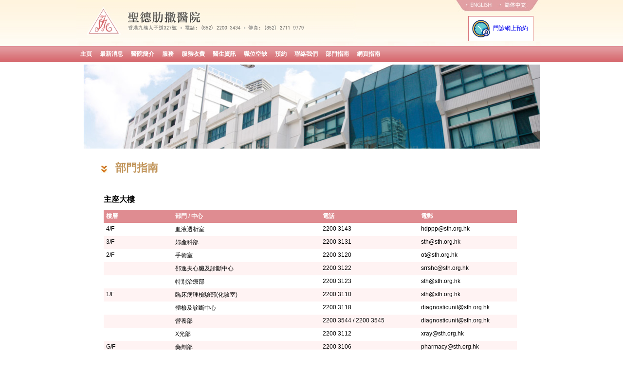

--- FILE ---
content_type: text/html
request_url: https://sth.org.hk/service_directory.asp?lang_code=zh
body_size: 28301
content:


<!DOCTYPE html PUBLIC "-//W3C//DTD XHTML 1.0 Transitional//EN" "http://www.w3.org/TR/xhtml1/DTD/xhtml1-transitional.dtd">
<html xmlns="http://www.w3.org/1999/xhtml">
<head>
	<title>St. Teresa's Hospital</title>
	<link rel="icon" type="image/x-icon" href="STHLogo.png">
	<meta http-equiv="Content-Type" content="text/html; charset=utf-8">
	<link href="design.css" rel="stylesheet" type="text/css">
	<!--<script type="text/javascript" src="./include/jquery-1.3.2.min.js"></script>-->
	<script src="./include/jquery-3.6.0/jquery-3.6.0.min.js"></script>
	<link rel="stylesheet" type="text/css" href="./include/jquery-ui-1.13.0/jquery-ui.min.css">
	<script type="text/javascript" src="./include/jquery-ui-1.13.0/jquery-ui.min.js"></script>
		
	<script>
		

		function toggleElement(id, state) {
			var element = document.getElementById(id);

			if (state === "close") {
				element.style.display = "none";
				return
			}

			if (element.style.display === "none") {
				element.style.display = "block";
			} else {
				element.style.display = "none";
			}
		}

		function hideAllFaq(state) {
			var allClose = true;
			var faqNo = 12

			if (state == undefined) {
				state = ""
			}

			if (state !== "close") {

				for (let i = 1; i <= faqNo; i++) {
					var elementId = "faq" + i.toString();
					if (document.getElementById(elementId).style.display !== "none") {
						allClose = false;
					}
				}				
			}

			if (allClose == false) {
				state = "close";
			}

			for (let i = 1; i <= faqNo; i++) {
				var elementId = "faq" + i.toString();
				toggleElement(elementId, state);
			}	
			
		}

		// medical services
		function goToDeptLink(psLangCode, psDeptCode) {
			// window.location='./medical_service.asp?lang_code=' + psLangCode + '&dept_code=' + psDeptCode
		}

	</script>
	<style type="text/css">
		
		.formRow{
			padding: 10px 5px 10px 5px;
		}

		.formTable {
			padding: 10px 15px;
		}

		.section {
			padding-bottom: 20px;
		}

		.formText {
			font-size: 16px;
		}

		.formPara {
			padding-bottom: 15px;
		}

		.required {
			color: #FF0000;
		}

		input[class="square-submit"] {
			background-color: #d4927a;
			border: none;
			color: white;
			padding: 16px 32px;
			text-decoration: none;
			margin: 4px 2px;
			cursor: pointer;
			width: 350px;
		}
		

		input[type=text], input[type=select] {
			font-size: 16px;
		}

		.horizontal-div {
			display: flex; flex-direction: row;
		}

		.vertical-div {
			display: flex; flex-direction: column;
		}

		.align-vertical {
			align-items: center;
		}

		.align-horizontal {
			justify-content: center;
		}

		.arrow-title {
			color: #c1955b; 
			font-size: 22px; 
			font-weight: bolder;
			padding: 0px;
			padding-bottom: 15px;
			margin: 0px;
		}

		.arrow-title-icon {
			padding-right: 16px;
			padding-bottom: 10px;
		}

		/* medical services */
		.services-container {
			/* padding-left: 36px; */
			padding-bottom: 5px;
		}

		.wing {
			display: flex;
			flex-direction: column;
			align-items: flex-start;
			
			min-height: 20px;
			text-align: left;
			/* margin-left: 5px; */
			margin-right: 5px;
			margin-top: 10px;
			padding: 5px;
		}

		.wing-name {
			justify-self: flex-start;
			font-weight: bold;
			padding: 10px 0px;
			font-size: medium;
		}

		.center-header {
			display: grid;
			display: grid;
			grid-template-columns: 0.7fr 1.5fr 1fr 1fr;
			align-content: center;
			width: 100%;
			min-height: 20px;

			text-align: left;
			/* border-bottom: solid 1px black; */
			background-color: #df8c91;
			color: white;
			font-weight: bold;
		}
		.center-header div{
			/* border: solid 1px black; */
			padding: 5px 5px;
		}
		/* .center-header div:nth-child(n+2) {
			margin-left: -1px;
		} */

		.center-container {
			width: 100%;
		}

		.center-wrapper {
			/* border: solid 1px black; */
			width: 100%;
		}

		.center {
			display: grid;
			grid-template-columns: 0.7fr 1.5fr 1fr 1fr;
			align-content: center;
			width: 100%;
			min-height: 20px;

			text-align: left;
			/* cursor: pointer; */
		}
		/* .center:hover {
			background-color: #df8c91;
			color: white;
		} */
		.center:nth-child(2n) {
			background-color: #ffededab;
		}
		.center div{
			/* border: solid 1px black; */
			padding: 5px 5px;
			/* margin-top: -1px; */
		}
		/* .center div:nth-child(n+2) {
			margin-left: -1px;
		} */

	</style>
</head>

<body bgcolor="#FFFFFF" leftmargin="0" topmargin="0" marginwidth="0" marginheight="0">
<form id='bookingContent'  action="" method='POST'>
<table width="100%" border="0" cellpadding="0" cellspacing="0">

  <tr>
    <td align="center" background="images/zh/inner_bg.jpg">
		<link rel="stylesheet" type="text/css" href="./include/chromestyle.css" />
		<script type="text/javascript" src="./include/chrome.js"></script>
		<script type="text/JavaScript">
		<!--
		function MM_swapImgRestore() { //v3.0
		  var i,x,a=document.MM_sr; for(i=0;a&&i<a.length&&(x=a[i])&&x.oSrc;i++) x.src=x.oSrc;
		}
		
		function MM_preloadImages() { //v3.0
		  var d=document; if(d.images){ if(!d.MM_p) d.MM_p=new Array();
			var i,j=d.MM_p.length,a=MM_preloadImages.arguments; for(i=0; i<a.length; i++)
			if (a[i].indexOf("#")!=0){ d.MM_p[j]=new Image; d.MM_p[j++].src=a[i];}}
		}
		
		function MM_findObj(n, d) { //v4.01
		  var p,i,x;  if(!d) d=document; if((p=n.indexOf("?"))>0&&parent.frames.length) {
			d=parent.frames[n.substring(p+1)].document; n=n.substring(0,p);}
		  if(!(x=d[n])&&d.all) x=d.all[n]; for (i=0;!x&&i<d.forms.length;i++) x=d.forms[i][n];
		  for(i=0;!x&&d.layers&&i<d.layers.length;i++) x=MM_findObj(n,d.layers[i].document);
		  if(!x && d.getElementById) x=d.getElementById(n); return x;
		}
		
		function MM_swapImage() { //v3.0
		  var i,j=0,x,a=MM_swapImage.arguments; document.MM_sr=new Array; for(i=0;i<(a.length-2);i+=3)
		   if ((x=MM_findObj(a[i]))!=null){document.MM_sr[j++]=x; if(!x.oSrc) x.oSrc=x.src; x.src=a[i+2];}
		}
		//-->
		</script>	
		<table border="0" cellspacing="0" cellpadding="0">
		  <tr>
			<td>

<div style="width:957px; height:95px;  background-image: url('images/zh/menu_01.jpg'); ">
					   <a href="./index.asp?lang_code=zh"><img src="images/zh/menu_01_logo.jpg"></a>
						<table border=0 cellspacing="0" cellpadding="0" style="float: right; margin:0px " >
							<tr>
								<td><a href="/service_directory.asp?lang_code=en"><img src="images/zh/menu_01_lang_1.jpg" ></a><a href="/service_directory.asp?lang_code=sc"><img src="images/zh/menu_01_lang_2.jpg"></a> </td>
							</tr>
							<tr>
								<td>   
								<a href="https://sthappointment.sth.org.hk/new-booking?lang_code=zh" target="_blank">
								<table cellspacing="0" cellpadding="0" style=" float: right; margin:3px 18px 0px 5px;background:white;  border: 1px solid;  border-color: #d9767b;">
									<tr>
										<td><img src="images/en/clock.gif" width="50" height="50" >  </td>
										<td style="padding-right: 10px">							
											
											門診網上預約								
																		
										</td>
									</tr>					
								</table>
								</a>
								</td>
							</tr>
						</table>			
					</div>
      <!--
     <a href="./index.asp?lang_code=zh"><img src="images/zh/menu_01.jpg" alt="" width="957" height="95" border="0" usemap="#Map"></a>
      -->
</td>
		  </tr>
		  <tr>
			<td align="left" class="chromestyle" id="chromemenu"><table border="0" cellspacing="0" cellpadding="0" >
				<tr>
					<div class="nav-bar">
						<div class="nav-col">
							<a href="./index.asp?lang_code=zh">
								
								<div class="nav-col-text">主頁</div>
								
								
							</a>
						</div>

						<div class="nav-col">
							<a href="./news_list.asp?lang_code=zh">
								
								<div class="nav-col-text">最新消息</div>
								
								
							</a>
						</div>
						
						<div class="nav-col">
							<div>
								<a href="./background.asp?lang_code=zh">
									
									<div class="nav-col-text">醫院簡介</div>
									
									
								</a>
							</div>
							
							<div class="submenu-row vertical-div">
								<div>
									<a href="./background.asp?lang_code=zh">
										<div class="submenu horizontal-div align-vertical">
											<div>
												<img class="submenu-arrow" src="images/submenu_arrow.png"/>
											</div>
											
											<div class="submenu-text">背景</div>
											
											
										</div>
									</a>
								</div>

								<div>
									<a href="./mission.asp?lang_code=zh">
										<div class="submenu horizontal-div align-vertical">
											<div>
												<img class="submenu-arrow" src="images/submenu_arrow.png"/>
											</div>
											
											<div class="submenu-text">宗旨</div>
											
											
										</div>
									</a>
								</div>

								<div>
									<a href="./montage.asp?lang_code=zh">
										<div class="submenu horizontal-div align-vertical">
											<div>
												<img class="submenu-arrow" src="images/submenu_arrow.png"/>
											</div>
											
											<div class="submenu-text">成長歷程圖片剪輯</div>
											
											
										</div>
									</a>
								</div>

								<div>
									<a href="./nursing_school_mission.asp?lang_code=zh">
										<div class="submenu horizontal-div align-vertical">
											<div>
												<img class="submenu-arrow" src="images/submenu_arrow.png"/>
											</div>
											
											<div class="submenu-text">護士學校</div>
											
											
										</div>
									</a>
								</div>

								<div>
									<a href="./sister_hospital.asp?lang_code=zh">
										<div class="submenu horizontal-div align-vertical">
											<div>
												<img class="submenu-arrow" src="images/submenu_arrow.png"/>
											</div>
											
											<div class="submenu-text">姊妹醫院</div>
											
											
										</div>
									</a>
								</div>

								<div>
									<a href="./location_map.asp?lang_code=zh">
										<div class="submenu horizontal-div align-vertical">
											<div>
												<img class="submenu-arrow" src="images/submenu_arrow.png"/>
											</div>
											
											<div class="submenu-text">醫院位置圖</div>
											
											
										</div>
									</a>
								</div>

								<div>
									<a href="./newsletter.asp?lang_code=zh">
										<div class="submenu horizontal-div align-vertical">
											<div>
												<img class="submenu-arrow" src="images/submenu_arrow.png"/>
											</div>
											
											<div class="submenu-text">院訊</div>
											
											
										</div>
									</a>
								</div>

								<div>
									<a href="./accreditation_and_award.asp?lang_code=zh">
										<div class="submenu horizontal-div align-vertical">
											<div>
												<img class="submenu-arrow" src="images/submenu_arrow.png"/>
											</div>
											
											<div class="submenu-text">認證與獎項</div>
											
											
										</div>
									</a>
								</div>

								<div>
									<a href="./health_information.asp?lang_code=zh">
										<div class="submenu horizontal-div align-vertical">
											<div>
												<img class="submenu-arrow" src="images/submenu_arrow.png"/>
											</div>
											
											<div class="submenu-text">健康資訊</div>
											
											
										</div>
									</a>
								</div>

							</div>
						</div>

						<div class="nav-col">
							<a href="./medical_service_cat.asp?lang_code=zh">
								
								<div class="nav-col-text">服務</div>
								
								
							</a>
						</div>

						<div class="nav-col">
							<a href="./charge.asp?lang_code=zh">
								
								<div class="nav-col-text">服務收費</div>
								
								
							</a>
						</div>

						<!-- <div class="nav-col">
							<a href="./online_booking.asp?lang_code=zh">
								<div class="nav-col-text">Healthcare info</div>
							</a>
						</div> -->

						<div class="nav-col">
							<a href="./consent_form_login.asp?lang_code=zh">
								
								<div class="nav-col-text">醫生資訊</div>
								
								
							</a>
						</div>

						<div class="nav-col">
							<a href="./recrultment.asp?lang_code=zh">
								
								<div class="nav-col-text">職位空缺</div>
								
								
							</a>
						</div>
					<!--	
						<div class="nav-col">
							<div>
								<a href="./covid_ChineseMedicine.asp?lang_code=zh">
									
									<div class="nav-col-text">中醫網上視診</div>
									
									
								</a>
							</div>
						</div>
						<span class="blink">Booking</span>
					-->
						<div class="nav-col">
							<div>
								<a href="https://sthappointment.sth.org.hk/new-booking?lang_code=zh" target="_blank">
									
									<div class="nav-col-text">預約</div>
									
									
								</a>
							</div>
								<div class="submenu-row vertical-div">
									<div>
										<a href="https://sthappointment.sth.org.hk/new-booking?lang_code=zh" target="_blank">
										
											<div class="submenu horizontal-div align-vertical">
												<div>
													<img class="submenu-arrow" src="images/submenu_arrow.png"/>
												</div>
												
												<div class="submenu-text">門診預約</div>
												
												
											</div>	
								
										</a>
									</div>
									<div>
										<a href="./covid_ChineseMedicine.asp?lang_code=zh">
										
											<div class="submenu horizontal-div align-vertical">
												<div>
													<img class="submenu-arrow" src="images/submenu_arrow.png"/>
												</div>
												
												<div class="submenu-text">中醫網上視診</div>
												
												
											</div>	
								
										</a>
									</div>									
								
								</div>
						</div>



						<div class="nav-col">
							<a href="./contact_us.asp?lang_code=zh">
								
								<div class="nav-col-text">聯絡我們</div>
								
								
							</a>
						</div>

						<div class="nav-col">
							<div>
								<a href="./service_directory.asp?lang_code=zh">
									
									<div class="nav-col-text">部門指南</div>
									
									
								</a>
							</div>
						</div>
					
						<div class="nav-col">
							<a href="./sitemap.asp?lang_code=zh">
								
								<div class="nav-col-text">網頁指南</div>
								
								
							</a>
						</div>
						
					</div>
				</tr>
			</table>
<script type="text/javascript">

cssdropdown.startchrome("chromemenu")

</script>
			</td>
		  </tr>
		</table>
	</td>
  </tr>
<map name="Map" id="Map">
<area shape="rect" coords="801,0,865,19" href="/service_directory.asp?lang_code=en" /><area shape="rect" coords="868,1,930,19" href="/service_directory.asp?lang_code=sc" />
<area shape="rect" coords="2,-2,629,94"  href="./index.asp?lang_code=zh" />
</map>
<link rel="Icon" href="STHLogo.png" type="image/png"/>
<style>

	.horizontal-div {
		display: flex; flex-direction: row;
	}

	.vertical-div {
		display: flex; flex-direction: column;
	}

	.align-vertical {
		align-items: center;
	}

	.align-horizontal {
		justify-content: center;
	}

	.nav-bar {
		width: 100%;
		display: flex;
	}

	.nav-col {
		/* width: fit-content; */
		color: #FFFFFF;
		/* border-left: 1px solid #fafafa57; */
	}
	.nav-col a {
		color: #FFFFFF;
		text-decoration: none;
	}
	.nav-col-text {
		padding: 8px 8px;
	}
	.nav-col:hover {
		background-color: #d2495e6c;
	}
	.nav-col:hover .submenu-row {
		display: flex;
	}

	.submenu-row {
		display: none;
		position: absolute;
		width: fit-content;
		height: fit-content;
		background-color: #d0636d;
	}
	.submenu {
		height: 25px;
		padding-right: 8px;
		background-color: #d0636d;
	}
	.submenu:hover {
		background-color: #d2495e;
	}

	.submenu-arrow {
		width: 4px;
		height: 5px;
		padding: 8px;
	}

	.submenu-text {
		color: #FFFFFF;
		text-decoration: none;
	}

	body,td,th {
		font-family: Arial, Helvetica, sans-serif; font-size: 12px; 
	}
	
</style>
	<tr>
		<td align="center" style="padding-top:5px; padding-bottom:12px"><img src="images/zh/medical_cat_banner.jpg" width="938" height="173"></td>
	</tr>
	<tr>
		<td align="center" style="padding-top:0px; padding-bottom:15px;">
			<table>
				<table width="900" border="0" cellpadding="0" cellspacing="0">
					
					<td>
						<table class="formTable"  style="width: 100%;">
							<tr id="Medical Services">
								<td colspan="1">
									<div class="section">
										<div class="horizontal-div align-vertical">
											<div width="10" class="arrow-title-icon">
												<img src="images/en/arrow_title.jpg" width="100%" height="auto" />
											</div>
												
													<div class="arrow-title">部門指南</div>
												
										</div>

										<div class="services-container">
											<div class="wing" id="main-block">
												<div class="wing-name">
													<div>
														主座大樓
														
													</div>
												</div>	
												<div class="center-wrapper">
													<div class="center-header link_service_cat">
														
															<div>樓層</div>
															<div>部門 / 中心</div>
															<div>電話</div>
															<div>電郵</div>
														
													</div>
													<div class="center-container">
														<!-- onclick=""window.location='./medical_service.asp?lang_code=" & lang_code & "&dept_code=" & dept_code2&"';"" -->
														<!-- window.location='./medical_service.asp?lang_code='"&lang_code&"'&dept_code=SLC' -->
														<!-- window.location='./medical_service.asp?lang_code=en&dept_code=SLC' -->
														<!-- goToDeptLink('en', 'slc') -->
														<!-- window.location='./medical_service.asp?lang_code=zh&dept_code=SLC' -->
														<div class="center" onclick="goToDeptLink('zh', 'EHU')">
															<div>4/F</div>
															<div>
																血液透析室
																
															</div>
															<div>2200 3143</div>
															<div>hdppp@sth.org.hk</div>
														</div>
														<div class="center" onclick="goToDeptLink('zh', 'OGC')">
															<div>3/F</div>
															<div>
																婦產科部
																
															</div>
															<div>2200 3131</div>
															<div>sth@sth.org.hk</div>
														</div>
														<div class="center" onclick="goToDeptLink('zh', 'OTT')">
															<div>2/F</div>
															<div>
																手術室
																
															</div>
															<div>2200 3120</div>
															<div>ot@sth.org.hk</div>
														</div>
														<div class="center" onclick="goToDeptLink('zh', 'SHC')">
															<div> </div>
															<div>
																邵逸夫心臟及診斷中心
																
															</div>
															<div>2200 3122</div>
															<div>srrshc@sth.org.hk</div>
														</div>
														<div class="center" onclick="goToDeptLink('zh', 'SCU')">
															<div></div>
															<div>
																特別治療部
																
															</div>
															<div>2200 3123</div>
															<div>sth@sth.org.hk</div>
														</div>
														<div class="center" onclick="goToDeptLink('zh', 'EHL')">
															<div>1/F</div>
															<div>
																臨床病理檢驗部(化驗室)
																
															</div>
															<div>2200 3110</div>
															<div>sth@sth.org.hk</div>
														</div>
														<div class="center" onclick="goToDeptLink('zh', 'MCU')">
															<div></div>
															<div>
																體檢及診斷中心
																
															</div>
															<div>2200 3118</div>
															<div>diagnosticunit@sth.org.hk</div>
														</div>
														<div class="center" onclick="goToDeptLink('zh', 'DIET')">
															<div></div>
															<div>
																營養部
																
															</div>
															<div>2200 3544 / 2200 3545</div>
															<div>diagnosticunit@sth.org.hk</div>
														</div>
														<div class="center" onclick="goToDeptLink('zh', 'NXR')">
															<div></div>
															<div>
																X光部
																
															</div>
															<div>2200 3112</div>
															<div>xray@sth.org.hk</div>
														</div>
														<div class="center" onclick="goToDeptLink('zh', 'NPH')">
															<div>G/F</div>
															<div>
																藥劑部
																
															</div>
															<div>2200 3106</div>
															<div>pharmacy@sth.org.hk</div>
														</div>
														<div class="center" onclick="goToDeptLink('zh', 'REHAB')">
															<div></div>
															<div>
																復康中心
																
															</div>
															<div>2200 3107</div>
															<div>rehab_physio@sth.org.hk</div>
														</div>
														<div class="center" onclick="goToDeptLink('zh', 'CMC')">
															<div></div>
															<div>
																中醫保健中心
																
															</div>
															<div>2200 3109</div>
															<div>cmc@sth.org.hk</div>
														</div>
														<div class="center" onclick="goToDeptLink('zh', 'NKS')">
															<div>B1/F</div>
															<div>
																掃描部
																
															</div>
															<div>2715 8660</div>
															<div>booking@sthscan.con</div>
														</div>
														<div class="center" onclick="goToDeptLink('zh', 'MCC')">
															<div>B3/F</div>
															<div>
																腫瘤科中心
																
															</div>
															<div>2200 3193 / 2711 6700</div>
															<div>oncology@sth.org.hk</div>
														</div>
													</div>
												</div>
											</div>

											<div class="wing" id="east-block">
												<div class="wing-name">
													<div>
														東座
														
													</div>
												</div>	
												<div class="center-header link_service_cat">
													
														<div>樓層</div>
														<div>部門 / 中心</div>
														<div>電話</div>
														<div>電郵</div>
													
												</div>
												<div class="center-container">
													<div class="center" onclick="goToDeptLink('zh', 'EHL')">
															<div>5/F</div>
															<div>
																組織病理化驗室
																
															</div>
															<div>27112120</div>
															<div>histopathology@sth.org.hk</div>
														</div>
													<div class="center" onclick="goToDeptLink('zh', 'EEC')">
														<div>4/F</div>
														<div>
															聖德肋撒醫院眼科中心
															
														</div>
														<div>2200 3240 / 2200 3241</div>
														<div>eyecentre@sth.org.hk</div>
													</div>
													<div class="center" onclick="goToDeptLink('zh', 'SLC')">
														<div></div>
														<div>
															体外碎石暨泌尿外科中心
															
														</div>
														<div>2200 3242</div>
														<div>urologyctr@sth.org.hk</div>
													</div>
													<div class="center" onclick="goToDeptLink('zh', 'HSC')">
														<div></div>
														<div>
															聽覺及言語治療中心
															
														</div>
														<div>2200 3245</div>
														<div>hsc@sth.org.hk</div>
													</div>
													<div class="center" onclick="goToDeptLink('zh', 'ENDO')">
														<div>2/F</div>
														<div>
															內視鏡檢查中心
															
														</div>
														<div>2200 3220</div>
														<div>endoscopycentre@sth.org.hk</div>
													</div>
													<div class="center" onclick="goToDeptLink('zh', 'ESC')">
														<div>1/F</div>
														<div>
															皮膚激光及整形外科中心
															
														</div>
														<div>2200 3211</div>
														<div>skin@sth.org.hk</div>
													</div>
													<div class="center" onclick="goToDeptLink('zh', 'OPS')">
														<div>G/F</div>
														<div>
															門診部
															
														</div>
														<div>2200 3102 / 2200 3108</div>
														<div>opd@sth.org.hk</div>
													</div>
												</div>
											</div>
											

											<div class="wing" id="North-block">
												<div class="wing-name">
													<div>
														北座
														
													</div>
												</div>	
												<div class="center-header link_service_cat">
													
														<div>樓層</div>
														<div>部門 / 中心</div>
														<div>電話</div>
														<div>電郵</div>
													
												</div>
												<div class="center-container">
													<div class="center" onclick="goToDeptLink('zh', 'DENT')">
														<div>1/F</div>
														<div>
															牙科部
															
														</div>
														<div>2200 3114 / 2368 2466</div>
														<div>dentalsth@yahoo.com.hk</div>
													</div>
													<div class="center" onclick="goToDeptLink('zh', 'CBC')">
														<div></div>
														<div>
															乳腺診斷治療中心
															
														</div>
														<div>2200 3310</div>
														<div>breastcentre@sth.org.hk</div>
													</div>
												</div>
											</div>

										</div>
									</div>
								</td>

							</tr>
						<table>	
					</td>
					
				</table> 
			</table>
		</td>
	</tr>

  <tr valign="bottom">
    <td align="center" bgcolor="#E7E7E7"><br>
	<script>
		function popUp_disclaimer(URL) 
		{
			day = new Date();
			id = day.getTime();
			
			var popupweight = 800;
			var popupheight = 460;
			var popupleft = (screen.width/2)-(popupweight/2);
			var popuptop = (screen.height/2)-(popupheight/2);
			var popupscript = 'toolbar=0,scrollbars=0,location=0,statusbar=0,menubar=0,resizable=0,width=' + popupweight + ',height=' + popupheight + ',left = ' + popupleft + ',top = ' + popuptop;
			
			eval("page" + id + " = window.open(URL, '" + id + "', '" + popupscript + "');");
		}
		
		function popUp_privacypolicy(URL) 
		{
			day = new Date();
			id = day.getTime();
			
			var popupweight = 1000;
			var popupheight = 600;
			var popupleft = (screen.width/2)-(popupweight/2);
			var popuptop = (screen.height/2)-(popupheight/2);
			var popupscript = 'toolbar=0,scrollbars=0,location=0,statusbar=0,menubar=0,resizable=0,width=' + popupweight + ',height=' + popupheight + ',left = ' + popupleft + ',top = ' + popuptop;
			
			eval("page" + id + " = window.open(URL, '" + id + "', '" + popupscript + "');");
		}
	</script>
	
    <img src="images/zh/footer.jpg" width="961" height="95" border="0" usemap="#Map_dis" />
	<map name="Map_dis" id="Map_dis">
		<area shape="rect" coords="794,14,861,29" href="javascript:popUp_privacypolicy('./privacypolicy.asp?lang_code=zh');" />
		<area shape="rect" coords="874,14,929,29" href="javascript:popUp_disclaimer('./disclaimer.asp?lang_code=zh');" />
	</map>

	</td>
  </tr>

</table>
</form>
</body>
</html>

--- FILE ---
content_type: text/css
request_url: https://sth.org.hk/design.css
body_size: 856
content:
.title_1 {
	font-family: Arial, Helvetica, sans-serif;
	font-size: 18px;
	font-weight: normal;
	color: #cf474e;
}
.title_2 {
	font-family: Arial, Helvetica, sans-serif;
	font-size: 13px;
	font-weight: normal;
	color: #000000;
}

.title_3 {
	font-family: Arial, Helvetica, sans-serif;
	font-size: 17px;
	font-weight: normal;
	text-decoration: underline;
	color: #000000;
}

.width710{
	width:710px;
	text-align:left;	
}
.padding1{
	padding:0px 15px 20px 25px;
}
.arial_gray_12 {
	font-family: Arial, Helvetica, sans-serif;
	font-size: 12px;
	color: #474747;
}
.arial_pink_12 {
	font-family: Arial, Helvetica, sans-serif;
	font-size: 12px;
	color: #CF474E;
}
a.link_pink_12{
	font-family: Arial, Helvetica, sans-serif;
	font-size: 12px;
	line-height: 18px;
	font-weight: normal;
	color: #ffa3a3;
	text-decoration: underline;
}a.link_pink_12:active{
	font-family: Arial, Helvetica, sans-serif;
	font-size: 12px;
	line-height: 18px;
	font-weight: normal;
	color: #ffa3a3;
	text-decoration: none;
}
a.link_pink_12:visited{
	font-family: Arial, Helvetica, sans-serif;
	font-size: 12px;
	line-height: 18px;
	font-weight: normal;
	color: #ffa3a3;
	text-decoration: underline;
}a.link_pink_12:link {
	font-family: Arial, Helvetica, sans-serif;
	font-size: 12px;
	line-height: 18px;
	font-weight: normal;
	color: #ffa3a3;
	text-decoration: underline;
}
a.link_pink_12:hover {
	font-family: Arial, Helvetica, sans-serif;
	font-size: 12px;
	line-height: 18px;
	font-weight: normal;
	color: #474747;
	text-decoration: underline;
}

a.link_red_12{
	font-family: Arial, Helvetica, sans-serif;
	font-size: 12px;
	line-height: 18px;
	font-weight: normal;
	color:#C40000;
	text-decoration: underline;
}a.link_red_12:active{
	font-family: Arial, Helvetica, sans-serif;
	font-size: 12px;
	line-height: 18px;
	font-weight: normal;
	color:#C40000;
	text-decoration: none;
}
a.link_red_12:visited{
	font-family: Arial, Helvetica, sans-serif;
	font-size: 12px;
	line-height: 18px;
	font-weight: normal;
	color: #C40000;
	text-decoration: underline;
}a.link_red_12:link {
	font-family: Arial, Helvetica, sans-serif;
	font-size: 12px;
	line-height: 18px;
	font-weight: normal;
	color: #C40000;
	text-decoration: underline;
}
a.link_red_12:hover {
	font-family: Arial, Helvetica, sans-serif;
	font-size: 12px;
	line-height: 18px;
	font-weight: normal;
	color: #474747;
	text-decoration: underline;
}

.arial_white_12 {
	font-family: Arial, Helvetica, sans-serif;
	font-size: 12px;
	color: #FFFFFF;
}


a.link_service_cat{
	font-family: Arial, Helvetica, sans-serif;
	font-size: 12px;
	color: #000000;
	text-decoration: none;
}

a.link_service_cat:visited{
	font-family: Arial, Helvetica, sans-serif;
	font-size: 12px;
	color: #000000;
	text-decoration: none;
}

a.link_service_cat:hover {
	font-family: Arial, Helvetica, sans-serif;
	font-size: 12px;
	color: #FFFFFF;
	text-decoration: none;
}
.div_s_cat {
	font-size: 12px;
	color: #000000;
}
.div_s_cat_over {
	font-size: 12px;
	color: #FFFFFF;
	background-color: #df8c91;
}
.ML_bg {
	background:url(images/en/recrultment_ml.gif) repeat-x center;
}

img, div { behavior: url(iepngfix.htc)}

a img{
	border:0px;	
}

/* home page opd booking popup */

#overlay {
    width: 100vw;
    height: 100vh;
    background-color: #00000077;
    color: #00000000;
    position: fixed;
    left: 0;
    top: 0;
    z-index: 995;
	position: fixed;
}

#dialog {
   
	padding: 1rem 3rem;
	background: white;
	max-width: 800px;
	padding-top: 125px;
	 border-radius: 8px;
	transition: background-color 0.1s ease;
	box-sizing: border-box;
	transition: all 0.55s ease;
	border: 0;
  font-size: 18px;
  font-weight: bold;
  text-decoration: none;
  color: #333;
    transform: translateY(30%);
    z-index: 999;
	background-image: url("./images/slogan.jpg");
    background-repeat: no-repeat;
	
}

#dialogIdentity, #dialogIdentitySC, #dialogHKID, #dialogHKIDSC  {
   
	padding: 1rem 1rem;	
	max-width: 700px;
	padding-top: 5px;
	 border-radius: 8px;
	transition: background-color 0.1s ease;
	box-sizing: border-box;
	transition: all 0.55s ease;
	border: 0;
  font-size: 18px;
  font-weight: bold;
  text-decoration: none;
  color: #333;
    transform: translateY(30%);
    z-index: 999;
    background-repeat: no-repeat;
	
}

#dialogIdentityEng ,#dialogHKIDEng {
   
	padding: 1rem 1rem;	
	max-width: 780px;
	padding-top: 20px;
	 border-radius: 8px;
	transition: background-color 0.1s ease;
	box-sizing: border-box;
	transition: all 0.55s ease;
	border: 0;
  font-size: 15px;
  font-weight: bold;
  text-decoration: none;
  color: #333;
    transform: translateY(7%);
    z-index: 999;
    background-repeat: no-repeat;
	
}

#dialogIdentityEng li{
	padding-bottom: 5px;
}

#dialogClose {
  position: absolute;
  top: 20px;
  right: 20px;
  transition: all 200ms;
  border-radius: 8px;
	transition: background-color 0.1s ease;
	box-sizing: border-box;
	transition: all 0.55s ease;
	border: 0;
  font-size: 20px;
  font-weight: bold;
  text-decoration: none;
  color: #333;
  padding: 15px;
 
}

@keyframes fadeIn {
	from {
		opacity: 0;
	}
	to {
		opacity: 1;
	}
}  


@keyframes blink {  
  0% { color: white; }
  100% { color: red; }
}
@-webkit-keyframes blink {
  0% { color: white; }
  100% { color: pink; }
}
.blink {
  -webkit-animation: blink 1s linear infinite;
  -moz-animation: blink 1s linear infinite;
  animation: blink 1s linear infinite;
} 

--- FILE ---
content_type: text/css
request_url: https://sth.org.hk/include/chromestyle.css
body_size: 1435
content:
.chromestyle{
width: 99%;
font-weight: bold;
}

.chromestyle:after{ /*Add margin between menu and rest of content in Firefox*/
content: "."; 
display: block; 
height: 0; 
clear: both; 
visibility: hidden;
}

.chromestyle ul{
border: 1px solid #BBB;
width: 100%;
background: url(chromebg.gif) center center repeat-x; /*THEME CHANGE HERE*/
padding: 4px 0;
margin: 0;
text-align: center; /*set value to "left", "center", or "right"*/
}

.chromestyle ul li{
display: inline;
}

.chromestyle ul li a{
color: #494949;
padding: 4px 7px;
margin: 0;
text-decoration: none;
border-right: 1px solid #DADADA;
}

.chromestyle ul li a:hover, .chromestyle ul li a.selected{ /*script dynamically adds a class of "selected" to the current active menu item*/
background: url(chromebg-over.gif) center center repeat-x; /*THEME CHANGE HERE*/
}

/* ######### Style for Drop Down Menu ######### */

.dropmenudiv{
position:absolute;
top: 0;
/*border: 0px solid #FFFFFF; *//*THEME CHANGE HERE*/
border-bottom-width: 0;
font:normal 12px Verdana;
/*line-height:22px;*/
z-index:100;
/*background-color: #08538C;*/
width: 200px;
visibility: hidden;
/*filter: progid:DXImageTransform.Microsoft.Shadow(color=#CACACA,direction=135,strength=4);*/ /*Add Shadow in IE. Remove if desired*/
}


.dropmenudiv a{
width: auto;
display: block;
text-indent: 3px;
/*border-bottom: 1px solid #BBB;*/ /*THEME CHANGE HERE*/
/*padding: 2px 0;*/
text-decoration: none;
/*font-weight: bold;*/
color: black;
}

* html .dropmenudiv a{ /*IE only hack*/
width: 100%;
}

.dropmenudiv a:hover{ /*THEME CHANGE HERE*/
/*background-color: #0066CC;*/
}